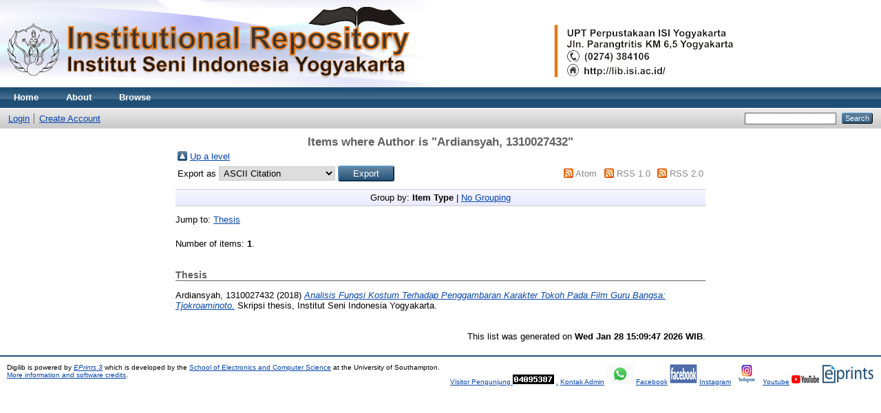

--- FILE ---
content_type: text/html; charset=utf-8
request_url: http://digilib.isi.ac.id/view/creators/Ardiansyah=3A1310027432=3A=3A.html
body_size: 2759
content:
<!DOCTYPE html PUBLIC "-//W3C//DTD XHTML 1.0 Transitional//EN" "http://www.w3.org/TR/xhtml1/DTD/xhtml1-transitional.dtd">
<html xmlns="http://www.w3.org/1999/xhtml">
  <head>
    <meta http-equiv="X-UA-Compatible" content="IE=edge" />
    <title>Items where Author is "Ardiansyah, 1310027432" - Digilib</title>
    <link rel="icon" href="/favicon.ico" type="image/x-icon" />
    <link rel="shortcut icon" href="/favicon.ico" type="image/x-icon" />
    <link rel="Top" href="http://digilib.isi.ac.id/" />
    <link rel="Sword" href="https://digilib.isi.ac.id/sword-app/servicedocument" />
    <link rel="SwordDeposit" href="https://digilib.isi.ac.id/id/contents" />
    <link rel="Search" type="text/html" href="http://digilib.isi.ac.id/cgi/search" />
    <link rel="Search" type="application/opensearchdescription+xml" href="http://digilib.isi.ac.id/cgi/opensearchdescription" />
    <script type="text/javascript" src="http://www.google.com/jsapi"><!--padder--></script><script type="text/javascript">
// <![CDATA[
google.load("visualization", "1", {packages:["corechart", "geochart"]});
// ]]></script><script type="text/javascript">
// <![CDATA[
var eprints_http_root = "http:\/\/digilib.isi.ac.id";
var eprints_http_cgiroot = "http:\/\/digilib.isi.ac.id\/cgi";
var eprints_oai_archive_id = "digilib.isi.ac.id";
var eprints_logged_in = false;
// ]]></script>
    <style type="text/css">.ep_logged_in { display: none }</style>
    <link rel="stylesheet" type="text/css" href="/style/auto-3.3.14.css" />
    <script type="text/javascript" src="/javascript/auto-3.3.14.js"><!--padder--></script>
    <!--[if lte IE 6]>
        <link rel="stylesheet" type="text/css" href="/style/ie6.css" />
   <![endif]-->
    <meta name="Generator" content="EPrints 3.3.14" />
    <meta http-equiv="Content-Type" content="text/html; charset=UTF-8" />
    <meta http-equiv="Content-Language" content="en" />
    
  </head>
  <body>
    
    <div class="ep_tm_header ep_noprint">
      <div class="ep_tm_site_logo">
        <a href="http://digilib.isi.ac.id/" title="Digilib">
          <img alt="Digilib" src="/images/sitelogo.png" />
        </a>
      </div>
      <ul class="ep_tm_menu">
        <li>
          <a href="http://digilib.isi.ac.id">
            Home
          </a>
        </li>
        <li>
          <a href="http://digilib.isi.ac.id/information.html">
            About
          </a>
        </li>
        <li>
          <a href="http://digilib.isi.ac.id/view/" menu="ep_tm_menu_browse">
            Browse
          </a>
          <ul id="ep_tm_menu_browse" style="display:none;">
            <li>
              <a href="http://digilib.isi.ac.id/view/year/">
                Browse by 
                Year
              </a>
            </li>
            <li>
              <a href="http://digilib.isi.ac.id/view/subjects/">
                Browse by 
                Subject
              </a>
            </li>
            <li>
              <a href="http://digilib.isi.ac.id/view/divisions/">
                Browse by 
                Division
              </a>
            </li>
            <li>
              <a href="http://digilib.isi.ac.id/view/creators/">
                Browse by 
                Author
              </a>
            </li>
          </ul>
        </li>
      </ul>
      <table class="ep_tm_searchbar">
        <tr>
          <td align="left">
            <ul class="ep_tm_key_tools" id="ep_tm_menu_tools"><li><a href="http://digilib.isi.ac.id/cgi/users/home">Login</a></li><li><a href="/cgi/register">Create Account</a></li></ul>
          </td>
          <td align="right" style="white-space: nowrap">
            
            <form method="get" accept-charset="utf-8" action="http://digilib.isi.ac.id/cgi/search" style="display:inline">
              <input class="ep_tm_searchbarbox" size="20" type="text" name="q" />
              <input class="ep_tm_searchbarbutton" value="Search" type="submit" name="_action_search" />
              <input type="hidden" name="_action_search" value="Search" />
              <input type="hidden" name="_order" value="bytitle" />
              <input type="hidden" name="basic_srchtype" value="ALL" />
              <input type="hidden" name="_satisfyall" value="ALL" />
            </form>
          </td>
        </tr>
      </table>
    </div>
    <div>
      <div class="ep_tm_page_content">
        <h1 class="ep_tm_pagetitle">
          Items where Author is "<span class="person_name">Ardiansyah, 1310027432</span>"
        </h1>
        <table><tr><td><a href="./"><img src="/style/images/multi_up.png" border="0" /></a></td><td><a href="./">Up a level</a></td></tr></table><form method="get" accept-charset="utf-8" action="http://digilib.isi.ac.id/cgi/exportview">
<table width="100%"><tr>
  <td align="left">Export as <select name="format"><option value="Text">ASCII Citation</option><option value="BibTeX">BibTeX</option><option value="DC">Dublin Core</option><option value="XML">EP3 XML</option><option value="EndNote">EndNote</option><option value="HTML">HTML Citation</option><option value="JSON">JSON</option><option value="METS">METS</option><option value="CSV">Multiline CSV</option><option value="Ids">Object IDs</option><option value="ContextObject">OpenURL ContextObject</option><option value="RDFNT">RDF+N-Triples</option><option value="RDFN3">RDF+N3</option><option value="RDFXML">RDF+XML</option><option value="Refer">Refer</option><option value="RIS">Reference Manager</option></select><input name="_action_export_redir" value="Export" type="submit" class="ep_form_action_button" /><input name="view" id="view" value="creators" type="hidden" /><input name="values" id="values" value="Ardiansyah=3A1310027432=3A=3A" type="hidden" /></td>
  <td align="right"> <span class="ep_search_feed"><a href="http://digilib.isi.ac.id/cgi/exportview/creators/Ardiansyah=3A1310027432=3A=3A/Atom/Ardiansyah=3A1310027432=3A=3A.xml"><img src="/style/images/feed-icon-14x14.png" alt="[feed]" border="0" /></a> <a href="http://digilib.isi.ac.id/cgi/exportview/creators/Ardiansyah=3A1310027432=3A=3A/Atom/Ardiansyah=3A1310027432=3A=3A.xml">Atom</a></span> <span class="ep_search_feed"><a href="http://digilib.isi.ac.id/cgi/exportview/creators/Ardiansyah=3A1310027432=3A=3A/RSS/Ardiansyah=3A1310027432=3A=3A.rss"><img src="/style/images/feed-icon-14x14.png" alt="[feed]" border="0" /></a> <a href="http://digilib.isi.ac.id/cgi/exportview/creators/Ardiansyah=3A1310027432=3A=3A/RSS/Ardiansyah=3A1310027432=3A=3A.rss">RSS 1.0</a></span> <span class="ep_search_feed"><a href="http://digilib.isi.ac.id/cgi/exportview/creators/Ardiansyah=3A1310027432=3A=3A/RSS2/Ardiansyah=3A1310027432=3A=3A.xml"><img src="/style/images/feed-icon-14x14.png" alt="[feed]" border="0" /></a> <a href="http://digilib.isi.ac.id/cgi/exportview/creators/Ardiansyah=3A1310027432=3A=3A/RSS2/Ardiansyah=3A1310027432=3A=3A.xml">RSS 2.0</a></span></td>
</tr>
<tr>
  <td align="left" colspan="2">
    
  </td>
</tr>
</table>

</form><div class="ep_view_page ep_view_page_view_creators"><div class="ep_view_group_by">Group by: <span class="ep_view_group_by_current">Item Type</span> | <a href="Ardiansyah=3A1310027432=3A=3A.default.html">No Grouping</a></div><div class="ep_view_jump ep_view_creators_type_jump"><div class="ep_view_jump_to">Jump to: <a href="#group_thesis">Thesis</a></div></div><div class="ep_view_blurb">Number of items: <strong>1</strong>.</div><a name="group_thesis"></a><h2>Thesis</h2><p>


    <span class="person_name">Ardiansyah, 1310027432</span>
  

(2018)

<a href="http://digilib.isi.ac.id/3574/"><em>Analisis Fungsi Kostum Terhadap Penggambaran Karakter Tokoh Pada Film Guru Bangsa: Tjokroaminoto.</em></a>


    Skripsi thesis, Institut Seni Indonesia Yogyakarta.
  



</p><div class="ep_view_timestamp">This list was generated on <strong>Wed Jan 28 15:09:47 2026 WIB</strong>.</div></div>
      </div>
    </div>
    <div class="ep_tm_footer ep_noprint">
      <div class="ep_tm_eprints_logo">
        <a href="http://eprints.org/software/">
          
      

    
    
<a href="http://statcounter.com/p11314452/?guest=1">Visitor Pengunjung </a> 

   
<div id="statcounter_image" style="display:inline;"><a title="site stats" href="https://statcounter.com/" class="statcounter"><img src="https://c.statcounter.com/11314452/0/2e3b4699/0/" alt="site stats" /></a>
<a href="https://statcounter.com/p11314452/?guest=1">.</a></div>
          
          
          
         <a href="https://wa.me/6285102890065?text=Isi Pesan">Kontak Admin</a> 
          <img alt="WhatsapLogo" src="/images/Whatsaplogo.gif" />
          
           <a href="https://id-id.facebook.com/perpusISIJogja/">Facebook</a> 
          <img alt="FacebookLogo" src="/images/Facebooklogo.gif" />
          
          <a href="https://www.instagram.com/perpus_isi_jogja/?hl=id/">Instagram</a> 
          <img alt="IGLogo" src="/images/IGlogo.gif" />
          
          <a href="https://www.youtube.com/c/UPTPERPUSTAKAANISIYOGYAKARTA">Youtube</a> 
          <img alt="YTLogo" src="/images/YTlogo.gif" />
          
          <img alt="EPrints Logo" src="/images/eprintslogo.gif" />
        </a>
      </div>
      <div>Digilib is powered by <em><a href="http://eprints.org/software/">EPrints 3</a></em> which is developed by the <a href="http://www.ecs.soton.ac.uk/">School of Electronics and Computer Science</a> at the University of Southampton. <a href="http://digilib.isi.ac.id/eprints/">More information and software credits</a>.</div>
    </div>
  </body>
</html>